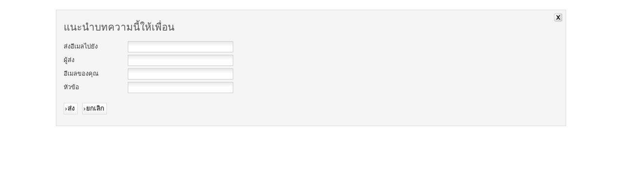

--- FILE ---
content_type: text/html; charset=utf-8
request_url: https://phraelocal.go.th/new2020/index.php/component/mailto/?tmpl=component&template=beez_20&link=7bd0e741c50740013eee505ac33e4683b9a253b2
body_size: 1128
content:
<!DOCTYPE html PUBLIC "-//W3C//DTD XHTML 1.0 Transitional//EN" "http://www.w3.org/TR/xhtml1/DTD/xhtml1-transitional.dtd">
<html xmlns="http://www.w3.org/1999/xhtml" xml:lang="th-th" lang="th-th" dir="ltr">
<head>
	  <base href="https://phraelocal.go.th/new2020/index.php/component/mailto/" />
  <meta http-equiv="content-type" content="text/html; charset=utf-8" />
  <meta name="generator" content="Joomla! - Open Source Content Management" />
  <title>สํานักงานส่งเสริมการปกครองท้องถิ่นจังหวัดแพร่</title>
  <link href="/new2020/templates/beez_20/favicon.ico" rel="shortcut icon" type="image/vnd.microsoft.icon" />
  <link rel="stylesheet" href="/new2020/templates/system/css/system.css" type="text/css" />
  <link rel="stylesheet" href="/new2020/templates/beez_20/css/template.css" type="text/css" media="screen,projection"  />
  <link rel="stylesheet" href="/new2020/templates/beez_20/css/position.css" type="text/css" media="screen,projection"  />
  <link rel="stylesheet" href="/new2020/templates/beez_20/css/layout.css" type="text/css" media="screen,projection"  />
  <link rel="stylesheet" href="/new2020/templates/beez_20/css/print.css" type="text/css" media="print"  />
  <link rel="stylesheet" href="/new2020/templates/beez_20/css/general.css" type="text/css" />
  <link rel="stylesheet" href="/new2020/templates/beez_20/css/personal.css" type="text/css" />
  <script src="/new2020/media/system/js/mootools-core.js" type="text/javascript"></script>
  <script src="/new2020/media/system/js/core.js" type="text/javascript"></script>
  <script type="text/javascript">
function keepAlive() {	var myAjax = new Request({method: "get", url: "index.php"}).send();} window.addEvent("domready", function(){ keepAlive.periodical(840000); });
  </script>


<!--[if lte IE 6]>
	<link href="/new2020/templates/beez_20/css/ieonly.css" rel="stylesheet" type="text/css" />
<![endif]-->
</head>
<body class="contentpane">
	<div id="all">
		<div id="main">
			
<div id="system-message-container">
</div>
			<script type="text/javascript">
	Joomla.submitbutton = function(pressbutton) {
		var form = document.getElementById('mailtoForm');

		// do field validation
		if (form.mailto.value == "" || form.from.value == "") {
			alert('กรุณาใส่อีเมลที่ถูกต้อง');
			return false;
		}
		form.submit();
	}
</script>

<div id="mailto-window">
	<h2>
		แนะนำบทความนี้ให้เพื่อน	</h2>
	<div class="mailto-close">
		<a href="javascript: void window.close()" title="ปิดหน้าต่าง">
		 <span>ปิดหน้าต่าง </span></a>
	</div>

	<form action="https://phraelocal.go.th/new2020/index.php" id="mailtoForm" method="post">
		<div class="formelm">
			<label for="mailto_field">ส่งอีเมลไปยัง</label>
			<input type="text" id="mailto_field" name="mailto" class="inputbox" size="25" value=""/>
		</div>
		<div class="formelm">
			<label for="sender_field">
			ผู้ส่ง</label>
			<input type="text" id="sender_field" name="sender" class="inputbox" value="" size="25" />
		</div>
		<div class="formelm">
			<label for="from_field">
			อีเมลของคุณ</label>
			<input type="text" id="from_field" name="from" class="inputbox" value="" size="25" />
		</div>
		<div class="formelm">
			<label for="subject_field">
			หัวข้อ</label>
			<input type="text" id="subject_field" name="subject" class="inputbox" value="" size="25" />
		</div>
		<p>
			<button class="button" onclick="return Joomla.submitbutton('send');">
				ส่ง			</button>
			<button class="button" onclick="window.close();return false;">
				ยกเลิก			</button>
		</p>
		<input type="hidden" name="layout" value="default" />
		<input type="hidden" name="option" value="com_mailto" />
		<input type="hidden" name="task" value="send" />
		<input type="hidden" name="tmpl" value="component" />
		<input type="hidden" name="link" value="7bd0e741c50740013eee505ac33e4683b9a253b2" />
		<input type="hidden" name="aea4881961ca4c8bfde7ee3b6b1848e9" value="1" />
	</form>
</div>

		</div>
	</div>
</body>
</html>
